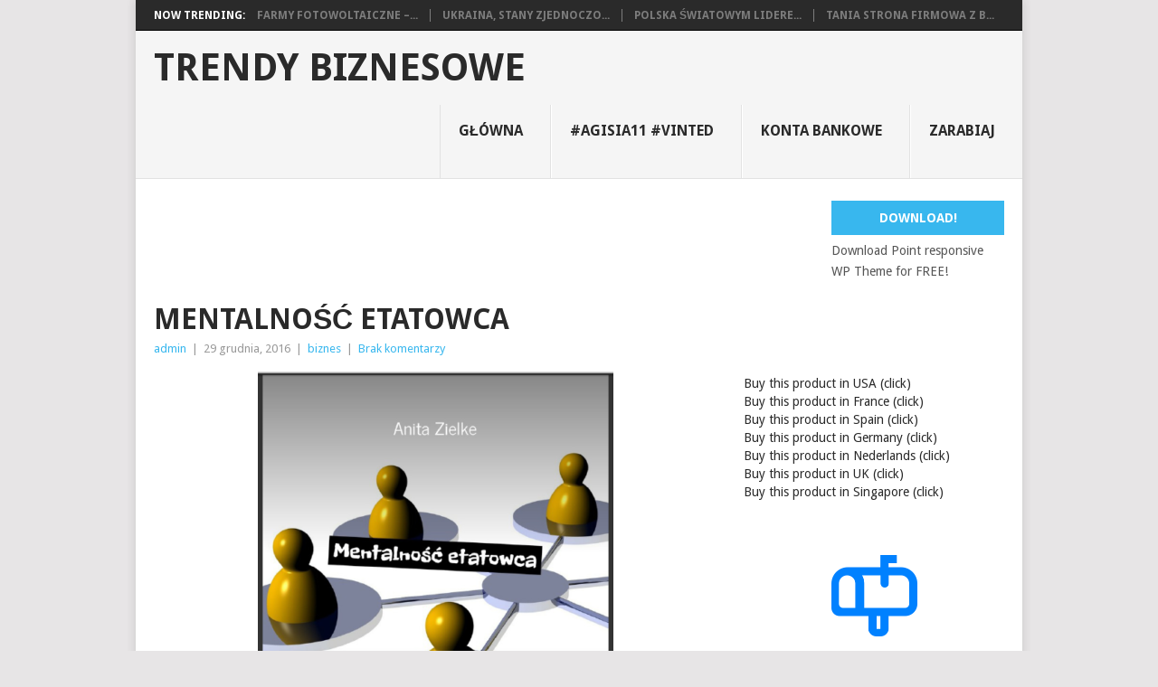

--- FILE ---
content_type: text/html; charset=UTF-8
request_url: https://trendybiznesowe.eu/mentalnosc-etatowca/
body_size: 15067
content:
<!DOCTYPE html>
<html lang="pl-PL">
<head>
	<!-- Google tag (gtag.js) -->
<script async src="https://www.googletagmanager.com/gtag/js?id=G-Z68SQPGGPP"></script>
<script>
  window.dataLayer = window.dataLayer || [];
  function gtag(){dataLayer.push(arguments);}
  gtag('js', new Date());

  gtag('config', 'G-Z68SQPGGPP');
</script>
	<meta name="google-site-verification" content="SUrlurBOYWX5RejpRUrtEemDle8-cQRxrv3C4vxkPa8" />
<meta charset="UTF-8">
<meta name="viewport" content="width=device-width, initial-scale=1">
	<script async src="https://pagead2.googlesyndication.com/pagead/js/adsbygoogle.js?client=ca-pub-3899370886860042"
     crossorigin="anonymous"></script>
<link rel="profile" href="http://gmpg.org/xfn/11">
<link rel="pingback" href="https://trendybiznesowe.eu/xmlrpc.php">
<meta name='robots' content='index, follow, max-image-preview:large, max-snippet:-1, max-video-preview:-1' />

	<!-- This site is optimized with the Yoast SEO plugin v26.6 - https://yoast.com/wordpress/plugins/seo/ -->
	<title>Mentalność etatowca - Trendy Biznesowe</title>
	<link rel="canonical" href="https://trendybiznesowe.eu/mentalnosc-etatowca/" />
	<meta property="og:locale" content="pl_PL" />
	<meta property="og:type" content="article" />
	<meta property="og:title" content="Mentalność etatowca - Trendy Biznesowe" />
	<meta property="og:description" content="[content_protector password=&#8221;mentalne&#8221;]Link do strony PDF http://trendybiznesowe.eu/nowsze/mentalosc.pdf EPUB http://trendybiznesowe.eu/nowsze/mentalnosc.epub[/content_protector] Aby otrzymać hasło dostępu wystarczy wysłać SMS o treści HA.ETA na nr 72480 REGULAMIN USŁUGI | KOSZT: 2 PLN (2.46 PLN z VAT) Kod do kupienia na aukcji Allegro (tu kliknij)" />
	<meta property="og:url" content="https://trendybiznesowe.eu/mentalnosc-etatowca/" />
	<meta property="og:site_name" content="Trendy Biznesowe" />
	<meta property="article:published_time" content="2016-12-29T15:04:37+00:00" />
	<meta property="og:image" content="http://trendybiznesowe.eu/wp-content/uploads/2016/12/mentalnosc-393x500.png" />
	<meta name="author" content="admin" />
	<meta name="twitter:card" content="summary_large_image" />
	<meta name="twitter:label1" content="Napisane przez" />
	<meta name="twitter:data1" content="admin" />
	<script type="application/ld+json" class="yoast-schema-graph">{"@context":"https://schema.org","@graph":[{"@type":"WebPage","@id":"https://trendybiznesowe.eu/mentalnosc-etatowca/","url":"https://trendybiznesowe.eu/mentalnosc-etatowca/","name":"Mentalność etatowca - Trendy Biznesowe","isPartOf":{"@id":"https://trendybiznesowe.eu/#website"},"primaryImageOfPage":{"@id":"https://trendybiznesowe.eu/mentalnosc-etatowca/#primaryimage"},"image":{"@id":"https://trendybiznesowe.eu/mentalnosc-etatowca/#primaryimage"},"thumbnailUrl":"http://trendybiznesowe.eu/wp-content/uploads/2016/12/mentalnosc-393x500.png","datePublished":"2016-12-29T15:04:37+00:00","author":{"@id":"https://trendybiznesowe.eu/#/schema/person/2fb42cdce1ceb2de219e7ba155171ca8"},"breadcrumb":{"@id":"https://trendybiznesowe.eu/mentalnosc-etatowca/#breadcrumb"},"inLanguage":"pl-PL","potentialAction":[{"@type":"ReadAction","target":["https://trendybiznesowe.eu/mentalnosc-etatowca/"]}]},{"@type":"ImageObject","inLanguage":"pl-PL","@id":"https://trendybiznesowe.eu/mentalnosc-etatowca/#primaryimage","url":"http://trendybiznesowe.eu/wp-content/uploads/2016/12/mentalnosc-393x500.png","contentUrl":"http://trendybiznesowe.eu/wp-content/uploads/2016/12/mentalnosc-393x500.png"},{"@type":"BreadcrumbList","@id":"https://trendybiznesowe.eu/mentalnosc-etatowca/#breadcrumb","itemListElement":[{"@type":"ListItem","position":1,"name":"Strona główna","item":"https://trendybiznesowe.eu/"},{"@type":"ListItem","position":2,"name":"Mentalność etatowca"}]},{"@type":"WebSite","@id":"https://trendybiznesowe.eu/#website","url":"https://trendybiznesowe.eu/","name":"Trendy Biznesowe","description":"trendybiznesowe.eu","potentialAction":[{"@type":"SearchAction","target":{"@type":"EntryPoint","urlTemplate":"https://trendybiznesowe.eu/?s={search_term_string}"},"query-input":{"@type":"PropertyValueSpecification","valueRequired":true,"valueName":"search_term_string"}}],"inLanguage":"pl-PL"},{"@type":"Person","@id":"https://trendybiznesowe.eu/#/schema/person/2fb42cdce1ceb2de219e7ba155171ca8","name":"admin","image":{"@type":"ImageObject","inLanguage":"pl-PL","@id":"https://trendybiznesowe.eu/#/schema/person/image/","url":"https://secure.gravatar.com/avatar/e08a92f26606f90fb5df402099e23d8efb5941eb158dbcace45403d79448c97d?s=96&d=mm&r=g","contentUrl":"https://secure.gravatar.com/avatar/e08a92f26606f90fb5df402099e23d8efb5941eb158dbcace45403d79448c97d?s=96&d=mm&r=g","caption":"admin"},"sameAs":["http://trendybiznesowe.eu"],"url":"https://trendybiznesowe.eu/author/admin/"}]}</script>
	<!-- / Yoast SEO plugin. -->


<link rel='dns-prefetch' href='//fonts.googleapis.com' />
<link rel="alternate" type="application/rss+xml" title="Trendy Biznesowe &raquo; Kanał z wpisami" href="https://trendybiznesowe.eu/feed/" />
<link rel="alternate" type="application/rss+xml" title="Trendy Biznesowe &raquo; Kanał z komentarzami" href="https://trendybiznesowe.eu/comments/feed/" />
<link rel="alternate" type="application/rss+xml" title="Trendy Biznesowe &raquo; Mentalność etatowca Kanał z komentarzami" href="https://trendybiznesowe.eu/mentalnosc-etatowca/feed/" />
<link rel="alternate" title="oEmbed (JSON)" type="application/json+oembed" href="https://trendybiznesowe.eu/wp-json/oembed/1.0/embed?url=https%3A%2F%2Ftrendybiznesowe.eu%2Fmentalnosc-etatowca%2F" />
<link rel="alternate" title="oEmbed (XML)" type="text/xml+oembed" href="https://trendybiznesowe.eu/wp-json/oembed/1.0/embed?url=https%3A%2F%2Ftrendybiznesowe.eu%2Fmentalnosc-etatowca%2F&#038;format=xml" />
<style id='wp-img-auto-sizes-contain-inline-css' type='text/css'>
img:is([sizes=auto i],[sizes^="auto," i]){contain-intrinsic-size:3000px 1500px}
/*# sourceURL=wp-img-auto-sizes-contain-inline-css */
</style>
<style id='wp-emoji-styles-inline-css' type='text/css'>

	img.wp-smiley, img.emoji {
		display: inline !important;
		border: none !important;
		box-shadow: none !important;
		height: 1em !important;
		width: 1em !important;
		margin: 0 0.07em !important;
		vertical-align: -0.1em !important;
		background: none !important;
		padding: 0 !important;
	}
/*# sourceURL=wp-emoji-styles-inline-css */
</style>
<style id='wp-block-library-inline-css' type='text/css'>
:root{--wp-block-synced-color:#7a00df;--wp-block-synced-color--rgb:122,0,223;--wp-bound-block-color:var(--wp-block-synced-color);--wp-editor-canvas-background:#ddd;--wp-admin-theme-color:#007cba;--wp-admin-theme-color--rgb:0,124,186;--wp-admin-theme-color-darker-10:#006ba1;--wp-admin-theme-color-darker-10--rgb:0,107,160.5;--wp-admin-theme-color-darker-20:#005a87;--wp-admin-theme-color-darker-20--rgb:0,90,135;--wp-admin-border-width-focus:2px}@media (min-resolution:192dpi){:root{--wp-admin-border-width-focus:1.5px}}.wp-element-button{cursor:pointer}:root .has-very-light-gray-background-color{background-color:#eee}:root .has-very-dark-gray-background-color{background-color:#313131}:root .has-very-light-gray-color{color:#eee}:root .has-very-dark-gray-color{color:#313131}:root .has-vivid-green-cyan-to-vivid-cyan-blue-gradient-background{background:linear-gradient(135deg,#00d084,#0693e3)}:root .has-purple-crush-gradient-background{background:linear-gradient(135deg,#34e2e4,#4721fb 50%,#ab1dfe)}:root .has-hazy-dawn-gradient-background{background:linear-gradient(135deg,#faaca8,#dad0ec)}:root .has-subdued-olive-gradient-background{background:linear-gradient(135deg,#fafae1,#67a671)}:root .has-atomic-cream-gradient-background{background:linear-gradient(135deg,#fdd79a,#004a59)}:root .has-nightshade-gradient-background{background:linear-gradient(135deg,#330968,#31cdcf)}:root .has-midnight-gradient-background{background:linear-gradient(135deg,#020381,#2874fc)}:root{--wp--preset--font-size--normal:16px;--wp--preset--font-size--huge:42px}.has-regular-font-size{font-size:1em}.has-larger-font-size{font-size:2.625em}.has-normal-font-size{font-size:var(--wp--preset--font-size--normal)}.has-huge-font-size{font-size:var(--wp--preset--font-size--huge)}.has-text-align-center{text-align:center}.has-text-align-left{text-align:left}.has-text-align-right{text-align:right}.has-fit-text{white-space:nowrap!important}#end-resizable-editor-section{display:none}.aligncenter{clear:both}.items-justified-left{justify-content:flex-start}.items-justified-center{justify-content:center}.items-justified-right{justify-content:flex-end}.items-justified-space-between{justify-content:space-between}.screen-reader-text{border:0;clip-path:inset(50%);height:1px;margin:-1px;overflow:hidden;padding:0;position:absolute;width:1px;word-wrap:normal!important}.screen-reader-text:focus{background-color:#ddd;clip-path:none;color:#444;display:block;font-size:1em;height:auto;left:5px;line-height:normal;padding:15px 23px 14px;text-decoration:none;top:5px;width:auto;z-index:100000}html :where(.has-border-color){border-style:solid}html :where([style*=border-top-color]){border-top-style:solid}html :where([style*=border-right-color]){border-right-style:solid}html :where([style*=border-bottom-color]){border-bottom-style:solid}html :where([style*=border-left-color]){border-left-style:solid}html :where([style*=border-width]){border-style:solid}html :where([style*=border-top-width]){border-top-style:solid}html :where([style*=border-right-width]){border-right-style:solid}html :where([style*=border-bottom-width]){border-bottom-style:solid}html :where([style*=border-left-width]){border-left-style:solid}html :where(img[class*=wp-image-]){height:auto;max-width:100%}:where(figure){margin:0 0 1em}html :where(.is-position-sticky){--wp-admin--admin-bar--position-offset:var(--wp-admin--admin-bar--height,0px)}@media screen and (max-width:600px){html :where(.is-position-sticky){--wp-admin--admin-bar--position-offset:0px}}

/*# sourceURL=wp-block-library-inline-css */
</style><style id='global-styles-inline-css' type='text/css'>
:root{--wp--preset--aspect-ratio--square: 1;--wp--preset--aspect-ratio--4-3: 4/3;--wp--preset--aspect-ratio--3-4: 3/4;--wp--preset--aspect-ratio--3-2: 3/2;--wp--preset--aspect-ratio--2-3: 2/3;--wp--preset--aspect-ratio--16-9: 16/9;--wp--preset--aspect-ratio--9-16: 9/16;--wp--preset--color--black: #000000;--wp--preset--color--cyan-bluish-gray: #abb8c3;--wp--preset--color--white: #ffffff;--wp--preset--color--pale-pink: #f78da7;--wp--preset--color--vivid-red: #cf2e2e;--wp--preset--color--luminous-vivid-orange: #ff6900;--wp--preset--color--luminous-vivid-amber: #fcb900;--wp--preset--color--light-green-cyan: #7bdcb5;--wp--preset--color--vivid-green-cyan: #00d084;--wp--preset--color--pale-cyan-blue: #8ed1fc;--wp--preset--color--vivid-cyan-blue: #0693e3;--wp--preset--color--vivid-purple: #9b51e0;--wp--preset--gradient--vivid-cyan-blue-to-vivid-purple: linear-gradient(135deg,rgb(6,147,227) 0%,rgb(155,81,224) 100%);--wp--preset--gradient--light-green-cyan-to-vivid-green-cyan: linear-gradient(135deg,rgb(122,220,180) 0%,rgb(0,208,130) 100%);--wp--preset--gradient--luminous-vivid-amber-to-luminous-vivid-orange: linear-gradient(135deg,rgb(252,185,0) 0%,rgb(255,105,0) 100%);--wp--preset--gradient--luminous-vivid-orange-to-vivid-red: linear-gradient(135deg,rgb(255,105,0) 0%,rgb(207,46,46) 100%);--wp--preset--gradient--very-light-gray-to-cyan-bluish-gray: linear-gradient(135deg,rgb(238,238,238) 0%,rgb(169,184,195) 100%);--wp--preset--gradient--cool-to-warm-spectrum: linear-gradient(135deg,rgb(74,234,220) 0%,rgb(151,120,209) 20%,rgb(207,42,186) 40%,rgb(238,44,130) 60%,rgb(251,105,98) 80%,rgb(254,248,76) 100%);--wp--preset--gradient--blush-light-purple: linear-gradient(135deg,rgb(255,206,236) 0%,rgb(152,150,240) 100%);--wp--preset--gradient--blush-bordeaux: linear-gradient(135deg,rgb(254,205,165) 0%,rgb(254,45,45) 50%,rgb(107,0,62) 100%);--wp--preset--gradient--luminous-dusk: linear-gradient(135deg,rgb(255,203,112) 0%,rgb(199,81,192) 50%,rgb(65,88,208) 100%);--wp--preset--gradient--pale-ocean: linear-gradient(135deg,rgb(255,245,203) 0%,rgb(182,227,212) 50%,rgb(51,167,181) 100%);--wp--preset--gradient--electric-grass: linear-gradient(135deg,rgb(202,248,128) 0%,rgb(113,206,126) 100%);--wp--preset--gradient--midnight: linear-gradient(135deg,rgb(2,3,129) 0%,rgb(40,116,252) 100%);--wp--preset--font-size--small: 13px;--wp--preset--font-size--medium: 20px;--wp--preset--font-size--large: 36px;--wp--preset--font-size--x-large: 42px;--wp--preset--spacing--20: 0.44rem;--wp--preset--spacing--30: 0.67rem;--wp--preset--spacing--40: 1rem;--wp--preset--spacing--50: 1.5rem;--wp--preset--spacing--60: 2.25rem;--wp--preset--spacing--70: 3.38rem;--wp--preset--spacing--80: 5.06rem;--wp--preset--shadow--natural: 6px 6px 9px rgba(0, 0, 0, 0.2);--wp--preset--shadow--deep: 12px 12px 50px rgba(0, 0, 0, 0.4);--wp--preset--shadow--sharp: 6px 6px 0px rgba(0, 0, 0, 0.2);--wp--preset--shadow--outlined: 6px 6px 0px -3px rgb(255, 255, 255), 6px 6px rgb(0, 0, 0);--wp--preset--shadow--crisp: 6px 6px 0px rgb(0, 0, 0);}:where(.is-layout-flex){gap: 0.5em;}:where(.is-layout-grid){gap: 0.5em;}body .is-layout-flex{display: flex;}.is-layout-flex{flex-wrap: wrap;align-items: center;}.is-layout-flex > :is(*, div){margin: 0;}body .is-layout-grid{display: grid;}.is-layout-grid > :is(*, div){margin: 0;}:where(.wp-block-columns.is-layout-flex){gap: 2em;}:where(.wp-block-columns.is-layout-grid){gap: 2em;}:where(.wp-block-post-template.is-layout-flex){gap: 1.25em;}:where(.wp-block-post-template.is-layout-grid){gap: 1.25em;}.has-black-color{color: var(--wp--preset--color--black) !important;}.has-cyan-bluish-gray-color{color: var(--wp--preset--color--cyan-bluish-gray) !important;}.has-white-color{color: var(--wp--preset--color--white) !important;}.has-pale-pink-color{color: var(--wp--preset--color--pale-pink) !important;}.has-vivid-red-color{color: var(--wp--preset--color--vivid-red) !important;}.has-luminous-vivid-orange-color{color: var(--wp--preset--color--luminous-vivid-orange) !important;}.has-luminous-vivid-amber-color{color: var(--wp--preset--color--luminous-vivid-amber) !important;}.has-light-green-cyan-color{color: var(--wp--preset--color--light-green-cyan) !important;}.has-vivid-green-cyan-color{color: var(--wp--preset--color--vivid-green-cyan) !important;}.has-pale-cyan-blue-color{color: var(--wp--preset--color--pale-cyan-blue) !important;}.has-vivid-cyan-blue-color{color: var(--wp--preset--color--vivid-cyan-blue) !important;}.has-vivid-purple-color{color: var(--wp--preset--color--vivid-purple) !important;}.has-black-background-color{background-color: var(--wp--preset--color--black) !important;}.has-cyan-bluish-gray-background-color{background-color: var(--wp--preset--color--cyan-bluish-gray) !important;}.has-white-background-color{background-color: var(--wp--preset--color--white) !important;}.has-pale-pink-background-color{background-color: var(--wp--preset--color--pale-pink) !important;}.has-vivid-red-background-color{background-color: var(--wp--preset--color--vivid-red) !important;}.has-luminous-vivid-orange-background-color{background-color: var(--wp--preset--color--luminous-vivid-orange) !important;}.has-luminous-vivid-amber-background-color{background-color: var(--wp--preset--color--luminous-vivid-amber) !important;}.has-light-green-cyan-background-color{background-color: var(--wp--preset--color--light-green-cyan) !important;}.has-vivid-green-cyan-background-color{background-color: var(--wp--preset--color--vivid-green-cyan) !important;}.has-pale-cyan-blue-background-color{background-color: var(--wp--preset--color--pale-cyan-blue) !important;}.has-vivid-cyan-blue-background-color{background-color: var(--wp--preset--color--vivid-cyan-blue) !important;}.has-vivid-purple-background-color{background-color: var(--wp--preset--color--vivid-purple) !important;}.has-black-border-color{border-color: var(--wp--preset--color--black) !important;}.has-cyan-bluish-gray-border-color{border-color: var(--wp--preset--color--cyan-bluish-gray) !important;}.has-white-border-color{border-color: var(--wp--preset--color--white) !important;}.has-pale-pink-border-color{border-color: var(--wp--preset--color--pale-pink) !important;}.has-vivid-red-border-color{border-color: var(--wp--preset--color--vivid-red) !important;}.has-luminous-vivid-orange-border-color{border-color: var(--wp--preset--color--luminous-vivid-orange) !important;}.has-luminous-vivid-amber-border-color{border-color: var(--wp--preset--color--luminous-vivid-amber) !important;}.has-light-green-cyan-border-color{border-color: var(--wp--preset--color--light-green-cyan) !important;}.has-vivid-green-cyan-border-color{border-color: var(--wp--preset--color--vivid-green-cyan) !important;}.has-pale-cyan-blue-border-color{border-color: var(--wp--preset--color--pale-cyan-blue) !important;}.has-vivid-cyan-blue-border-color{border-color: var(--wp--preset--color--vivid-cyan-blue) !important;}.has-vivid-purple-border-color{border-color: var(--wp--preset--color--vivid-purple) !important;}.has-vivid-cyan-blue-to-vivid-purple-gradient-background{background: var(--wp--preset--gradient--vivid-cyan-blue-to-vivid-purple) !important;}.has-light-green-cyan-to-vivid-green-cyan-gradient-background{background: var(--wp--preset--gradient--light-green-cyan-to-vivid-green-cyan) !important;}.has-luminous-vivid-amber-to-luminous-vivid-orange-gradient-background{background: var(--wp--preset--gradient--luminous-vivid-amber-to-luminous-vivid-orange) !important;}.has-luminous-vivid-orange-to-vivid-red-gradient-background{background: var(--wp--preset--gradient--luminous-vivid-orange-to-vivid-red) !important;}.has-very-light-gray-to-cyan-bluish-gray-gradient-background{background: var(--wp--preset--gradient--very-light-gray-to-cyan-bluish-gray) !important;}.has-cool-to-warm-spectrum-gradient-background{background: var(--wp--preset--gradient--cool-to-warm-spectrum) !important;}.has-blush-light-purple-gradient-background{background: var(--wp--preset--gradient--blush-light-purple) !important;}.has-blush-bordeaux-gradient-background{background: var(--wp--preset--gradient--blush-bordeaux) !important;}.has-luminous-dusk-gradient-background{background: var(--wp--preset--gradient--luminous-dusk) !important;}.has-pale-ocean-gradient-background{background: var(--wp--preset--gradient--pale-ocean) !important;}.has-electric-grass-gradient-background{background: var(--wp--preset--gradient--electric-grass) !important;}.has-midnight-gradient-background{background: var(--wp--preset--gradient--midnight) !important;}.has-small-font-size{font-size: var(--wp--preset--font-size--small) !important;}.has-medium-font-size{font-size: var(--wp--preset--font-size--medium) !important;}.has-large-font-size{font-size: var(--wp--preset--font-size--large) !important;}.has-x-large-font-size{font-size: var(--wp--preset--font-size--x-large) !important;}
/*# sourceURL=global-styles-inline-css */
</style>

<style id='classic-theme-styles-inline-css' type='text/css'>
/*! This file is auto-generated */
.wp-block-button__link{color:#fff;background-color:#32373c;border-radius:9999px;box-shadow:none;text-decoration:none;padding:calc(.667em + 2px) calc(1.333em + 2px);font-size:1.125em}.wp-block-file__button{background:#32373c;color:#fff;text-decoration:none}
/*# sourceURL=/wp-includes/css/classic-themes.min.css */
</style>
<link rel='stylesheet' id='point-style-css' href='https://trendybiznesowe.eu/wp-content/themes/point/style.css?ver=6.9' type='text/css' media='all' />
<style id='point-style-inline-css' type='text/css'>

		a:hover, .menu .current-menu-item > a, .menu .current-menu-item, .current-menu-ancestor > a.sf-with-ul, .current-menu-ancestor, footer .textwidget a, .single_post a:not(.wp-block-button__link), #commentform a, .copyrights a:hover, a, footer .widget li a:hover, .menu > li:hover > a, .single_post .post-info a, .post-info a, .readMore a, .reply a, .fn a, .carousel a:hover, .single_post .related-posts a:hover, .sidebar.c-4-12 .textwidget a, footer .textwidget a, .sidebar.c-4-12 a:hover, .title a:hover, .trending-articles li a:hover { color: #38B7EE; }
		.review-result, .review-total-only { color: #38B7EE!important; }
		.nav-previous a, .nav-next a, .sub-menu, #commentform input#submit, .tagcloud a, #tabber ul.tabs li a.selected, .featured-cat, .mts-subscribe input[type='submit'], .pagination a, .widget .wpt_widget_content #tags-tab-content ul li a, .latestPost-review-wrapper, .pagination .dots, .primary-navigation #wpmm-megamenu .wpmm-posts .wpmm-pagination a, #wpmm-megamenu .review-total-only, body .latestPost-review-wrapper, .review-type-circle.wp-review-show-total { background: #38B7EE; color: #fff; } .header-button { background: #38B7EE; } #logo a { color: ##555; }
		
		
/*# sourceURL=point-style-inline-css */
</style>
<link rel='stylesheet' id='theme-slug-fonts-css' href='//fonts.googleapis.com/css?family=Droid+Sans%3A400%2C700&#038;subset=latin-ext' type='text/css' media='all' />
<script type="text/javascript" src="https://trendybiznesowe.eu/wp-includes/js/jquery/jquery.min.js?ver=3.7.1" id="jquery-core-js"></script>
<script type="text/javascript" src="https://trendybiznesowe.eu/wp-includes/js/jquery/jquery-migrate.min.js?ver=3.4.1" id="jquery-migrate-js"></script>
<script type="text/javascript" src="https://trendybiznesowe.eu/wp-content/themes/point/js/customscripts.js?ver=6.9" id="point-customscripts-js"></script>
<link rel="https://api.w.org/" href="https://trendybiznesowe.eu/wp-json/" /><link rel="alternate" title="JSON" type="application/json" href="https://trendybiznesowe.eu/wp-json/wp/v2/posts/380" /><link rel="EditURI" type="application/rsd+xml" title="RSD" href="https://trendybiznesowe.eu/xmlrpc.php?rsd" />
<meta name="generator" content="WordPress 6.9" />
<link rel='shortlink' href='https://trendybiznesowe.eu/?p=380' />
<!-- Analytics by WP Statistics - https://wp-statistics.com -->
		<style type="text/css">
							.site-title a,
				.site-description {
					color: #2a2a2a;
				}
						</style>
		<link rel='stylesheet' id='mailpoet_public-css' href='https://trendybiznesowe.eu/wp-content/plugins/mailpoet/assets/dist/css/mailpoet-public.b1f0906e.css?ver=6.9' type='text/css' media='all' />
<link rel='stylesheet' id='mailpoet_custom_fonts_0-css' href='https://fonts.googleapis.com/css?family=Abril+FatFace%3A400%2C400i%2C700%2C700i%7CAlegreya%3A400%2C400i%2C700%2C700i%7CAlegreya+Sans%3A400%2C400i%2C700%2C700i%7CAmatic+SC%3A400%2C400i%2C700%2C700i%7CAnonymous+Pro%3A400%2C400i%2C700%2C700i%7CArchitects+Daughter%3A400%2C400i%2C700%2C700i%7CArchivo%3A400%2C400i%2C700%2C700i%7CArchivo+Narrow%3A400%2C400i%2C700%2C700i%7CAsap%3A400%2C400i%2C700%2C700i%7CBarlow%3A400%2C400i%2C700%2C700i%7CBioRhyme%3A400%2C400i%2C700%2C700i%7CBonbon%3A400%2C400i%2C700%2C700i%7CCabin%3A400%2C400i%2C700%2C700i%7CCairo%3A400%2C400i%2C700%2C700i%7CCardo%3A400%2C400i%2C700%2C700i%7CChivo%3A400%2C400i%2C700%2C700i%7CConcert+One%3A400%2C400i%2C700%2C700i%7CCormorant%3A400%2C400i%2C700%2C700i%7CCrimson+Text%3A400%2C400i%2C700%2C700i%7CEczar%3A400%2C400i%2C700%2C700i%7CExo+2%3A400%2C400i%2C700%2C700i%7CFira+Sans%3A400%2C400i%2C700%2C700i%7CFjalla+One%3A400%2C400i%2C700%2C700i%7CFrank+Ruhl+Libre%3A400%2C400i%2C700%2C700i%7CGreat+Vibes%3A400%2C400i%2C700%2C700i&#038;ver=6.9' type='text/css' media='all' />
<link rel='stylesheet' id='mailpoet_custom_fonts_1-css' href='https://fonts.googleapis.com/css?family=Heebo%3A400%2C400i%2C700%2C700i%7CIBM+Plex%3A400%2C400i%2C700%2C700i%7CInconsolata%3A400%2C400i%2C700%2C700i%7CIndie+Flower%3A400%2C400i%2C700%2C700i%7CInknut+Antiqua%3A400%2C400i%2C700%2C700i%7CInter%3A400%2C400i%2C700%2C700i%7CKarla%3A400%2C400i%2C700%2C700i%7CLibre+Baskerville%3A400%2C400i%2C700%2C700i%7CLibre+Franklin%3A400%2C400i%2C700%2C700i%7CMontserrat%3A400%2C400i%2C700%2C700i%7CNeuton%3A400%2C400i%2C700%2C700i%7CNotable%3A400%2C400i%2C700%2C700i%7CNothing+You+Could+Do%3A400%2C400i%2C700%2C700i%7CNoto+Sans%3A400%2C400i%2C700%2C700i%7CNunito%3A400%2C400i%2C700%2C700i%7COld+Standard+TT%3A400%2C400i%2C700%2C700i%7COxygen%3A400%2C400i%2C700%2C700i%7CPacifico%3A400%2C400i%2C700%2C700i%7CPoppins%3A400%2C400i%2C700%2C700i%7CProza+Libre%3A400%2C400i%2C700%2C700i%7CPT+Sans%3A400%2C400i%2C700%2C700i%7CPT+Serif%3A400%2C400i%2C700%2C700i%7CRakkas%3A400%2C400i%2C700%2C700i%7CReenie+Beanie%3A400%2C400i%2C700%2C700i%7CRoboto+Slab%3A400%2C400i%2C700%2C700i&#038;ver=6.9' type='text/css' media='all' />
<link rel='stylesheet' id='mailpoet_custom_fonts_2-css' href='https://fonts.googleapis.com/css?family=Ropa+Sans%3A400%2C400i%2C700%2C700i%7CRubik%3A400%2C400i%2C700%2C700i%7CShadows+Into+Light%3A400%2C400i%2C700%2C700i%7CSpace+Mono%3A400%2C400i%2C700%2C700i%7CSpectral%3A400%2C400i%2C700%2C700i%7CSue+Ellen+Francisco%3A400%2C400i%2C700%2C700i%7CTitillium+Web%3A400%2C400i%2C700%2C700i%7CUbuntu%3A400%2C400i%2C700%2C700i%7CVarela%3A400%2C400i%2C700%2C700i%7CVollkorn%3A400%2C400i%2C700%2C700i%7CWork+Sans%3A400%2C400i%2C700%2C700i%7CYatra+One%3A400%2C400i%2C700%2C700i&#038;ver=6.9' type='text/css' media='all' />
</head>
<body id="blog" class="wp-singular post-template-default single single-post postid-380 single-format-standard wp-embed-responsive wp-theme-point ">

<div class="main-container clear">

				<div class="trending-articles">
				<ul>
					<li class="firstlink">Now Trending:</li>
													<li class="trendingPost">
									<a href="https://trendybiznesowe.eu/farmy-fotowoltaiczne-najczesciej-zadawane-pytania/" title="Farmy fotowoltaiczne – najczęściej zadawane pytania" rel="bookmark">Farmy fotowoltaiczne –...</a>
								</li>
																<li class="trendingPost">
									<a href="https://trendybiznesowe.eu/ukraina-stany-zjednoczone-i-szwajcaria-na-podium-konkursu-go-healthy-with-taiwan/" title="Ukraina, Stany Zjednoczone i Szwajcaria na podium konkursu „Go Healthy with Taiwan”" rel="bookmark">Ukraina, Stany Zjednoczo...</a>
								</li>
																<li class="trendingPost">
									<a href="https://trendybiznesowe.eu/polska-swiatowym-liderem-zgloszen-w-konkursie-go-healthy-with-taiwan/" title="Polska światowym liderem zgłoszeń w konkursie &#8222;Go Healthy with Taiwan”" rel="bookmark">Polska światowym lidere...</a>
								</li>
																<li class="trendingPost">
									<a href="https://trendybiznesowe.eu/tania-strona-firmowa-z-blogiem-jak-ja-zalozyc-i-dlaczego-warto/" title="Tania strona firmowa z blogiem – jak ją założyć i dlaczego warto?" rel="bookmark">Tania strona firmowa z b...</a>
								</li>
												</ul>
			</div>
				
		<header id="masthead" class="site-header" role="banner">
			<div class="site-branding">
															<h2 id="logo" class="text-logo" itemprop="headline">
							<a href="https://trendybiznesowe.eu">Trendy Biznesowe</a>
						</h2><!-- END #logo -->
									
				<a href="#" id="pull" class="toggle-mobile-menu">Menu</a>
				<div class="primary-navigation">
					<nav id="navigation" class="mobile-menu-wrapper" role="navigation">
						<ul id="menu-gora" class="menu clearfix"><li id="menu-item-3468" class="menu-item menu-item-type-custom menu-item-object-custom menu-item-home"><a href="https://trendybiznesowe.eu">Główna<br /><span class="sub"></span></a></li>
<li id="menu-item-3480" class="menu-item menu-item-type-post_type menu-item-object-page"><a target="_blank" href="https://www.vinted.pl/member/91206084-agisia11#new_tab">#agisia11 #Vinted<br /><span class="sub"></span></a></li>
<li id="menu-item-3471" class="menu-item menu-item-type-custom menu-item-object-custom"><a href="https://dobrzedopasowane.oferty-kredytowe.pl">Konta bankowe<br /><span class="sub"></span></a></li>
<li id="menu-item-3535" class="menu-item menu-item-type-custom menu-item-object-custom"><a href="https://www.cpagrip.com/signup.php?ref=1561111">Zarabiaj<br /><span class="sub"></span></a></li>
</ul>					</nav><!-- #navigation -->
				</div><!-- .primary-navigation -->
			</div><!-- .site-branding -->
		</header><!-- #masthead -->

					<div class="header-bottom-second">
				<div id="header-widget-container">
					<div class="widget-header">
						<script type="text/javascript" src="https://ocelot.leadstar.com.pl/cr_leadstar.js"></script>
<script>CRLeadStar.init({
    id:992348, 
    type:1, 
    src: "https://ocelot.leadstar.com.pl/creations/static/ac1ecd7a8581ef8b26ec4050f35d2c1d.jpg", 
    url: "https://prostodo.pl/c?pid=38009&tid=5343&gid=137202&ha=2646513196",
    trk: "https://ocelot.leadstar.com.pl/rewrite/8dd291cbea8f231982db0fb1716dfc55",
    width:750, 
    height:200, 
    epi1:"", 
    epi2:""
});</script>					</div>
					<div class="widget-header-bottom-right">
						<div class="textwidget">
							<div class="topad">
								<a href="" class="header-button">Download!</a>Download Point responsive WP Theme for FREE!							</div>
						</div>
					</div><!-- .widget-header-bottom-right -->
				</div><!-- #header-widget-container -->
			</div><!-- .header-bottom-second -->
			<div id="page" class="single clear">
	<div class="content">
		<!-- Start Article -->
		<article class="article">
							<div id="post-380" class="post post-380 type-post status-publish format-standard hentry category-biznes">
					<div class="single_post">
													<header>
																	<h1 class="title single-title">Mentalność etatowca</h1>
																									<div class="post-info"><span class="theauthor"><a href="https://trendybiznesowe.eu/author/admin/" title="Wpisy od admin" rel="author">admin</a></span> | <span class="thetime">29 grudnia, 2016</span> | <span class="thecategory"><a href="https://trendybiznesowe.eu/category/biznes/" rel="category tag">biznes</a></span> | <span class="thecomment"><a href="https://trendybiznesowe.eu/mentalnosc-etatowca/#respond">Brak komentarzy</a></span></div>
															</header>
												<!-- Start Content -->
						<div class="post-single-content box mark-links">
							<p><img fetchpriority="high" decoding="async" class="aligncenter size-medium wp-image-381" src="http://trendybiznesowe.eu/wp-content/uploads/2016/12/mentalnosc-393x500.png" alt="mentalnosc" width="393" height="500" /></p>
<h2>[content_protector password=&#8221;mentalne&#8221;]Link do strony<br />
PDF <a href="http://trendybiznesowe.eu/nowsze/mentalosc.pdf">http://trendybiznesowe.eu/nowsze/mentalosc.pdf</a><br />
EPUB <a href="http://trendybiznesowe.eu/nowsze/mentalnosc.epub">http://trendybiznesowe.eu/nowsze/mentalnosc.epub</a>[/content_protector]</h2>
<h3 style="text-align: center;">Aby otrzymać hasło dostępu wystarczy<br />
wysłać SMS o treści<br />
<span style="color: #0000ff;"><strong>HA.ETA</strong></span> na nr <span style="color: 
#0000ff;"><strong>72480</strong></span></h3>
<p style="text-align: center;"><a 
href="https://hotpay.pl/dokumentacja/regulamin-dla-klientow.pdf">REGULAMIN USŁUGI</a> |<br />
KOSZT: 2 PLN (2.46 PLN z VAT)</p>
<h2><span style="color: #ff6600;"><a style="color: #ff6600;" href="http://allegro.pl/listing/user/listing.php?us_id=42972115">Kod do kupienia na aukcji Allegro (tu kliknij)</a></span></h2>
								<!-- Start Tags -->
								<div class="tags"></div>
								<!-- End Tags -->
														</div>
						<!-- End Content -->
														<!-- Start Author Box -->
								<div class="postauthor-container">
									<h4>About The Author</h4>
									<div class="postauthor">
										<img alt='' src='https://secure.gravatar.com/avatar/e08a92f26606f90fb5df402099e23d8efb5941eb158dbcace45403d79448c97d?s=100&#038;d=mm&#038;r=g' srcset='https://secure.gravatar.com/avatar/e08a92f26606f90fb5df402099e23d8efb5941eb158dbcace45403d79448c97d?s=200&#038;d=mm&#038;r=g 2x' class='avatar avatar-100 photo' height='100' width='100' decoding='async'/>										<h5>admin</h5>
										<p></p>
									</div>
								</div>
								<!-- End Author Box -->
													</div>
				</div>
				
<!-- You can start editing here. -->
			<div class="bordersperator2"></div>
	<div id="commentsAdd">
		<div id="respond" class="box m-t-6">
				<div id="respond" class="comment-respond">
		<h3 id="reply-title" class="comment-reply-title"><h4><span>Add a Comment</span></h4></h4> <small><a rel="nofollow" id="cancel-comment-reply-link" href="/mentalnosc-etatowca/#respond" style="display:none;">Anuluj pisanie odpowiedzi</a></small></h3><form action="https://trendybiznesowe.eu/wp-comments-post.php" method="post" id="commentform" class="comment-form"><p class="comment-notes"><span id="email-notes">Twój adres e-mail nie zostanie opublikowany.</span> <span class="required-field-message">Wymagane pola są oznaczone <span class="required">*</span></span></p><p class="comment-form-comment"><label for="comment">Comment:<span class="required">*</span></label><textarea id="comment" name="comment" cols="45" rows="5" aria-required="true"></textarea></p><p class="comment-form-author"><label for="author">Name:<span class="required">*</span></label><input id="author" name="author" type="text" value="" size="30" /></p>
<p class="comment-form-email"><label for="email">Email Address:<span class="required">*</span></label><input id="email" name="email" type="text" value="" size="30" /></p>
<p class="comment-form-url"><label for="url">Website:</label><input id="url" name="url" type="text" value="" size="30" /></p>
<p class="comment-form-cookies-consent"><input id="wp-comment-cookies-consent" name="wp-comment-cookies-consent" type="checkbox" value="yes" /><label for="wp-comment-cookies-consent">Save my name, email, and website in this browser for the next time I comment.</label></p>
<p class="comment-form-mailpoet">
      <label for="mailpoet_subscribe_on_comment">
        <input
          type="checkbox"
          id="mailpoet_subscribe_on_comment"
          value="1"
          name="mailpoet[subscribe_on_comment]"
        />&nbsp;Yes, add me to your mailing list
      </label>
    </p><p class="form-submit"><input name="submit" type="submit" id="submit" class="submit" value="Add Comment" /> <input type='hidden' name='comment_post_ID' value='380' id='comment_post_ID' />
<input type='hidden' name='comment_parent' id='comment_parent' value='0' />
</p></form>	</div><!-- #respond -->
			</div>
	</div>
		</article>
		
	<aside class="sidebar c-4-12">
		<div id="sidebars" class="sidebar">
			<div class="sidebar_list">
				<aside id="block-6" class="widget widget_block"><center><script type="text/javascript" src="https://ocelot.leadstar.com.pl/cr_leadstar.js"></script>
<script>CRLeadStar.init({
    id:992348, 
    type:1, 
    src: "https://ocelot.leadstar.com.pl/creations/static/0e675cb2adc489b4cdc574ced737de40.jpg", 
    url: "https://prostodo.pl/c?pid=38009&tid=5343&gid=137212&ha=1457669513",
    trk: "https://ocelot.leadstar.com.pl/rewrite/8dd291cbea8f231982db0fb1716dfc55",
    width:160, 
    height:600, 
    epi1:"", 
    epi2:""
});</script></center></aside><aside id="block-3" class="widget widget_block"><figure class="wp-block-image size-full"><a href="https://www.amazon.pl/ABC-Workbook-Kids-Practice-Handwriting/dp/B0B3FYRCH5" target="_blank" rel="dofollow"><img decoding="async" src="https://polskaoferty24.com.pl/wp-content/uploads/2022/12/51X9p0FC66L._SX384_BO1204203200_.jpg" alt="" class="wp-image-1555"/></a></figure>
<a href="https://www.amazon.com/ABC-Workbook-Kids-Practice-Handwriting/dp/B0B3FYRCH5" target="_blank">Buy this product in USA (click)</a><br />
<a href="https://www.amazon.fr/ABC-Workbook-Kids-Practice-Handwriting/dp/B0B3FYRCH5" target="_blank">Buy this product in France (click)</a><br />
<a href="https://www.amazon.es/ABC-Workbook-Kids-Practice-Handwriting/dp/B0B3FYRCH5" target="_blank">Buy this product in Spain (click)</a><br />
<a href="https://www.amazon.de/ABC-Workbook-Kids-Practice-Handwriting/dp/B0B3FYRCH5" target="_blank">Buy this product in Germany (click)</a><br />
<a href="https://www.amazon.nl/ABC-Workbook-Kids-Practice-Handwriting/dp/B0B3FYRCH5" target="_blank">Buy this product in Nederlands (click)</a><br />
<a href="https://www.amazon.co.uk/ABC-Workbook-Kids-Practice-Handwriting/dp/B0B3FYRCH5" target="_blank">Buy this product in UK (click)</a><br />
<a href="https://www.amazon.sg/ABC-Workbook-Kids-Practice-Handwriting/dp/B0B3FYRCH5" target="_blank">Buy this product in Singapore (click)</a></aside>      <aside id="mailpoet_form-3" class="widget widget_mailpoet_form">
  
  
  <div class="
    mailpoet_form_popup_overlay
      "></div>
  <div
    id="mailpoet_form_1"
    class="
      mailpoet_form
      mailpoet_form_widget
      mailpoet_form_position_
      mailpoet_form_animation_
    "
      >

    <style type="text/css">
     #mailpoet_form_1 .mailpoet_form {  }
#mailpoet_form_1 form { margin-bottom: 0; }
#mailpoet_form_1 p.mailpoet_form_paragraph { margin-bottom: 10px; }
#mailpoet_form_1 .mailpoet_column_with_background { padding: 10px; }
#mailpoet_form_1 .mailpoet_form_column:not(:first-child) { margin-left: 20px; }
#mailpoet_form_1 .mailpoet_paragraph { line-height: 20px; margin-bottom: 20px; }
#mailpoet_form_1 .mailpoet_segment_label, #mailpoet_form_1 .mailpoet_text_label, #mailpoet_form_1 .mailpoet_textarea_label, #mailpoet_form_1 .mailpoet_select_label, #mailpoet_form_1 .mailpoet_radio_label, #mailpoet_form_1 .mailpoet_checkbox_label, #mailpoet_form_1 .mailpoet_list_label, #mailpoet_form_1 .mailpoet_date_label { display: block; font-weight: normal; }
#mailpoet_form_1 .mailpoet_text, #mailpoet_form_1 .mailpoet_textarea, #mailpoet_form_1 .mailpoet_select, #mailpoet_form_1 .mailpoet_date_month, #mailpoet_form_1 .mailpoet_date_day, #mailpoet_form_1 .mailpoet_date_year, #mailpoet_form_1 .mailpoet_date { display: block; }
#mailpoet_form_1 .mailpoet_text, #mailpoet_form_1 .mailpoet_textarea { width: 200px; }
#mailpoet_form_1 .mailpoet_checkbox {  }
#mailpoet_form_1 .mailpoet_submit {  }
#mailpoet_form_1 .mailpoet_divider {  }
#mailpoet_form_1 .mailpoet_message {  }
#mailpoet_form_1 .mailpoet_form_loading { width: 30px; text-align: center; line-height: normal; }
#mailpoet_form_1 .mailpoet_form_loading > span { width: 5px; height: 5px; background-color: #5b5b5b; }
#mailpoet_form_1 h2.mailpoet-heading { margin: 0 0 20px 0; }
#mailpoet_form_1 h1.mailpoet-heading { margin: 0 0 10px; }#mailpoet_form_1{border-radius: 25px;text-align: center;}#mailpoet_form_1 form.mailpoet_form {padding: 30px;}#mailpoet_form_1{width: 100%;}#mailpoet_form_1 .mailpoet_message {margin: 0; padding: 0 20px;}
        #mailpoet_form_1 .mailpoet_validate_success {color: #00d084}
        #mailpoet_form_1 input.parsley-success {color: #00d084}
        #mailpoet_form_1 select.parsley-success {color: #00d084}
        #mailpoet_form_1 textarea.parsley-success {color: #00d084}
      
        #mailpoet_form_1 .mailpoet_validate_error {color: #cf2e2e}
        #mailpoet_form_1 input.parsley-error {color: #cf2e2e}
        #mailpoet_form_1 select.parsley-error {color: #cf2e2e}
        #mailpoet_form_1 textarea.textarea.parsley-error {color: #cf2e2e}
        #mailpoet_form_1 .parsley-errors-list {color: #cf2e2e}
        #mailpoet_form_1 .parsley-required {color: #cf2e2e}
        #mailpoet_form_1 .parsley-custom-error-message {color: #cf2e2e}
      #mailpoet_form_1 .mailpoet_paragraph.last {margin-bottom: 0} @media (max-width: 500px) {#mailpoet_form_1 {background-image: none;}} @media (min-width: 500px) {#mailpoet_form_1 .last .mailpoet_paragraph:last-child {margin-bottom: 0}}  @media (max-width: 500px) {#mailpoet_form_1 .mailpoet_form_column:last-child .mailpoet_paragraph:last-child {margin-bottom: 0}} 
    </style>

    <form
      target="_self"
      method="post"
      action="https://trendybiznesowe.eu/wp-admin/admin-post.php?action=mailpoet_subscription_form"
      class="mailpoet_form mailpoet_form_form mailpoet_form_widget"
      novalidate
      data-delay=""
      data-exit-intent-enabled=""
      data-font-family=""
      data-cookie-expiration-time=""
    >
      <input type="hidden" name="data[form_id]" value="1" />
      <input type="hidden" name="token" value="8dd14d66f3" />
      <input type="hidden" name="api_version" value="v1" />
      <input type="hidden" name="endpoint" value="subscribers" />
      <input type="hidden" name="mailpoet_method" value="subscribe" />

      <label class="mailpoet_hp_email_label" style="display: none !important;">Zostaw to pole puste<input type="email" name="data[email]"/></label><div class="mailpoet_form_image"><figure class="size-large aligncenter"><img src="https://ps.w.org/mailpoet/assets/form-templates/template-4/mailbox@3x.png" alt width=95 height=90 style="width: 95px;height: 90px"></figure></div>
<div class='mailpoet_spacer' style='height: 1px;'></div>
<h2 class="mailpoet-heading  mailpoet-has-font-size" style="text-align: center; color: #0081ff; font-size: 20px; line-height: 1.5"><strong>Zapisz się<img class="emoji" src="https://s.w.org/images/core/emoji/14.0.0/svg/1f44b.svg" alt="????"></strong></h2>
<h2 class="mailpoet-heading  mailpoet-has-font-size" style="text-align: center; font-size: 18px; line-height: 1.5">Nowe posty bezpośrednio na e-mail</h2>
<div class='mailpoet_spacer' style='height: 1px;'></div>
<div class="mailpoet_paragraph "><input type="email" autocomplete="email" class="mailpoet_text" id="form_email_1" name="data[form_field_MGFiNGEyNGJlOGY3X2VtYWls]" title="Email Address" value="" style="width:100%;box-sizing:border-box;background-color:#f1f1f1;border-style:solid;border-radius:40px !important;border-width:0px;border-color:#313131;padding:15px;margin: 0 auto;font-family:&#039;Montserrat&#039;;font-size:16px;line-height:1.5;height:auto;" data-automation-id="form_email"  placeholder="Email Address *" aria-label="Email Address *" data-parsley-errors-container=".mailpoet_error_a1ily" data-parsley-required="true" required aria-required="true" data-parsley-minlength="6" data-parsley-maxlength="150" data-parsley-type-message="Ta wartość powinna być prawidłowym adresem e-mail." data-parsley-required-message="To pole jest wymagane."/><span class="mailpoet_error_a1ily"></span></div>
<div class="mailpoet_paragraph "><input type="submit" class="mailpoet_submit" value="Tak, zapisz mnie" data-automation-id="subscribe-submit-button" data-font-family='Montserrat' style="width:100%;box-sizing:border-box;background-color:#0081ff;border-style:solid;border-radius:40px !important;border-width:0px;border-color:#313131;padding:15px;margin: 0 auto;font-family:&#039;Montserrat&#039;;font-size:20px;line-height:1.5;height:auto;color:#ffffff;font-weight:bold;" /><span class="mailpoet_form_loading"><span class="mailpoet_bounce1"></span><span class="mailpoet_bounce2"></span><span class="mailpoet_bounce3"></span></span></div>
<p class="mailpoet_form_paragraph  mailpoet-has-font-size" style="text-align: center; font-size: 13px; line-height: 1.5">Nie wysyłamy spamu zapisując się akceptujesz  <a href="https://trendybiznesowe.eu/polityka-prywatnosci/">Polityka Prywatności</a></p>

      <div class="mailpoet_message">
        <p class="mailpoet_validate_success"
                style="display:none;"
                >Otwórz skrzynkę e-mailową i potwierdź
        </p>
        <p class="mailpoet_validate_error"
                style="display:none;"
                >        </p>
      </div>
    </form>

      </div>

      </aside>
  <aside id="block-7" class="widget widget_block"><center><script type="text/javascript" src="https://ocelot.leadstar.com.pl/cr_leadstar.js"></script>
<script>CRLeadStar.init({
    id:939343, 
    type:1, 
    src: "https://ocelot.leadstar.com.pl/creations/static/b3fe293cc13b8bcde99698e4163b3c59.png", 
    url: "https://leadstar.pl/c?pid=38009&tid=5711&gid=114979&ha=3182251661",
    trk: "https://ocelot.leadstar.com.pl/rewrite/c10f48884c9c7fdbd9a7959c59eebea8",
    width:160, 
    height:600, 
    epi1:"", 
    epi2:""
});</script></center></aside>			</div>
		</div><!--sidebars-->
	</aside>
		</div><!-- .content -->
</div><!-- #page -->

	<footer>
					<div class="carousel">
				<h3 class="frontTitle">
					<div class="latest">
											</div>
				</h3>
									<div class="excerpt">
						<a href="https://trendybiznesowe.eu/farmy-fotowoltaiczne-najczesciej-zadawane-pytania/" title="Farmy fotowoltaiczne – najczęściej zadawane pytania" id="footer-thumbnail">
							<div>
								<div class="hover"><i class="point-icon icon-zoom-in"></i></div>
																	<img width="140" height="130" src="https://trendybiznesowe.eu/wp-content/uploads/2026/01/20260105163201_pexels-photo-16586150-140x130.jpg" class="attachment-carousel size-carousel wp-post-image" alt="Farmy fotowoltaiczne – najczęściej zadawane pytania" title="" decoding="async" loading="lazy" srcset="https://trendybiznesowe.eu/wp-content/uploads/2026/01/20260105163201_pexels-photo-16586150-140x130.jpg 140w, https://trendybiznesowe.eu/wp-content/uploads/2026/01/20260105163201_pexels-photo-16586150-60x57.jpg 60w" sizes="auto, (max-width: 140px) 100vw, 140px" />															</div>
							<p class="footer-title">
								<span class="featured-title">Farmy fotowoltaiczne – najczęściej zadawane pytania</span>
							</p>
						</a>
					</div><!--.post excerpt-->
										<div class="excerpt">
						<a href="https://trendybiznesowe.eu/ukraina-stany-zjednoczone-i-szwajcaria-na-podium-konkursu-go-healthy-with-taiwan/" title="Ukraina, Stany Zjednoczone i Szwajcaria na podium konkursu „Go Healthy with Taiwan”" id="footer-thumbnail">
							<div>
								<div class="hover"><i class="point-icon icon-zoom-in"></i></div>
																	<img width="140" height="130" src="https://trendybiznesowe.eu/wp-content/uploads/2025/12/glowne-140x130.jpeg" class="attachment-carousel size-carousel wp-post-image" alt="" title="" decoding="async" loading="lazy" srcset="https://trendybiznesowe.eu/wp-content/uploads/2025/12/glowne-140x130.jpeg 140w, https://trendybiznesowe.eu/wp-content/uploads/2025/12/glowne-60x57.jpeg 60w" sizes="auto, (max-width: 140px) 100vw, 140px" />															</div>
							<p class="footer-title">
								<span class="featured-title">Ukraina, Stany Zjednoczone i Szwajcaria na podium konkursu „Go Healthy with Taiwan”</span>
							</p>
						</a>
					</div><!--.post excerpt-->
										<div class="excerpt">
						<a href="https://trendybiznesowe.eu/polska-swiatowym-liderem-zgloszen-w-konkursie-go-healthy-with-taiwan/" title="Polska światowym liderem zgłoszeń w konkursie &#8222;Go Healthy with Taiwan”" id="footer-thumbnail">
							<div>
								<div class="hover"><i class="point-icon icon-zoom-in"></i></div>
																	<img width="140" height="130" src="https://trendybiznesowe.eu/wp-content/uploads/2025/11/f814bfce-a5ff-4775-88b6-b8f360993b5f-140x130.jpeg" class="attachment-carousel size-carousel wp-post-image" alt="" title="" decoding="async" loading="lazy" srcset="https://trendybiznesowe.eu/wp-content/uploads/2025/11/f814bfce-a5ff-4775-88b6-b8f360993b5f-140x130.jpeg 140w, https://trendybiznesowe.eu/wp-content/uploads/2025/11/f814bfce-a5ff-4775-88b6-b8f360993b5f-60x57.jpeg 60w" sizes="auto, (max-width: 140px) 100vw, 140px" />															</div>
							<p class="footer-title">
								<span class="featured-title">Polska światowym liderem zgłoszeń w konkursie &#8222;Go Healthy with Taiwan”</span>
							</p>
						</a>
					</div><!--.post excerpt-->
										<div class="excerpt">
						<a href="https://trendybiznesowe.eu/tania-strona-firmowa-z-blogiem-jak-ja-zalozyc-i-dlaczego-warto/" title="Tania strona firmowa z blogiem – jak ją założyć i dlaczego warto?" id="footer-thumbnail">
							<div>
								<div class="hover"><i class="point-icon icon-zoom-in"></i></div>
																	<img width="140" height="130" src="https://trendybiznesowe.eu/wp-content/uploads/2023/04/glowne_20230418222451_gb161524b579ae8ee3dad82ce4d2f56ecbca0788d482617aff75f06b4d5c5a22b45d29af3ab0f0a843d472388eea46f130504c4c38eac56af0c276d0ae7d28834_640.jpg-140x130.jpg" class="attachment-carousel size-carousel wp-post-image" alt="Tania strona firmowa z blogiem – jak ją założyć i dlaczego warto?" title="" decoding="async" loading="lazy" srcset="https://trendybiznesowe.eu/wp-content/uploads/2023/04/glowne_20230418222451_gb161524b579ae8ee3dad82ce4d2f56ecbca0788d482617aff75f06b4d5c5a22b45d29af3ab0f0a843d472388eea46f130504c4c38eac56af0c276d0ae7d28834_640.jpg-140x130.jpg 140w, https://trendybiznesowe.eu/wp-content/uploads/2023/04/glowne_20230418222451_gb161524b579ae8ee3dad82ce4d2f56ecbca0788d482617aff75f06b4d5c5a22b45d29af3ab0f0a843d472388eea46f130504c4c38eac56af0c276d0ae7d28834_640.jpg-60x57.jpg 60w" sizes="auto, (max-width: 140px) 100vw, 140px" />															</div>
							<p class="footer-title">
								<span class="featured-title">Tania strona firmowa z blogiem – jak ją założyć i dlaczego warto?</span>
							</p>
						</a>
					</div><!--.post excerpt-->
										<div class="excerpt">
						<a href="https://trendybiznesowe.eu/plyty-drogowe-jako-inwestycja-w-efektywnosc-biznesu/" title="Płyty drogowe jako inwestycja w efektywność biznesu" id="footer-thumbnail">
							<div>
								<div class="hover"><i class="point-icon icon-zoom-in"></i></div>
																	<img width="140" height="130" src="https://trendybiznesowe.eu/wp-content/uploads/2025/08/glowne_Wynajemplytdrogowych-140x130.jpg" class="attachment-carousel size-carousel wp-post-image" alt="Drewniane płyty drogowe" title="" decoding="async" loading="lazy" srcset="https://trendybiznesowe.eu/wp-content/uploads/2025/08/glowne_Wynajemplytdrogowych-140x130.jpg 140w, https://trendybiznesowe.eu/wp-content/uploads/2025/08/glowne_Wynajemplytdrogowych-60x57.jpg 60w" sizes="auto, (max-width: 140px) 100vw, 140px" />															</div>
							<p class="footer-title">
								<span class="featured-title">Płyty drogowe jako inwestycja w efektywność biznesu</span>
							</p>
						</a>
					</div><!--.post excerpt-->
										<div class="excerpt">
						<a href="https://trendybiznesowe.eu/kopia-zapasowa-6-tb-i-automatyzacja-bezpieczenstwo-twoich-danych-bez-wysilku/" title="Kopia zapasowa 6 TB i automatyzacja – bezpieczeństwo Twoich danych bez wysiłku" id="footer-thumbnail">
							<div>
								<div class="hover"><i class="point-icon icon-zoom-in"></i></div>
																	<img width="140" height="130" src="https://trendybiznesowe.eu/wp-content/uploads/2021/01/stock-exchange-911619_640-1-140x130.jpg" class="attachment-carousel size-carousel wp-post-image" alt="kryptowaluty" title="" decoding="async" loading="lazy" srcset="https://trendybiznesowe.eu/wp-content/uploads/2021/01/stock-exchange-911619_640-1-140x130.jpg 140w, https://trendybiznesowe.eu/wp-content/uploads/2021/01/stock-exchange-911619_640-1-60x57.jpg 60w" sizes="auto, (max-width: 140px) 100vw, 140px" />															</div>
							<p class="footer-title">
								<span class="featured-title">Kopia zapasowa 6 TB i automatyzacja – bezpieczeństwo Twoich danych bez wysiłku</span>
							</p>
						</a>
					</div><!--.post excerpt-->
								</div>
			</footer><!--footer-->
			<!--start copyrights-->
		<div class="copyrights">
			<div class="row" id="copyright-note">
									<div class="foot-logo">
						<a href="https://trendybiznesowe.eu" rel="nofollow"><img src="https://trendybiznesowe.eu/wp-content/themes/point/images/footerlogo.png" alt="Trendy Biznesowe" ></a>
					</div>
									<div class="copyright-left-text"> &copy; 2026 <a href="https://trendybiznesowe.eu" title="trendybiznesowe.eu" rel="nofollow">Trendy Biznesowe</a>.</div>
				<div class="copyright-text">
					Theme by <a href="http://mythemeshop.com/" rel="nofollow">MyThemeShop</a>.				</div>
				<div class="footer-navigation">
											<ul class="menu">
							<li class="page_item page-item-3478"><a href="https://www.vinted.pl/member/91206084-agisia11#new_tab">#agisia11 #Vinted</a></li>
<li class="page_item page-item-326"><a href="https://trendybiznesowe.eu/apartamenty/">Apartamenty</a></li>
<li class="page_item page-item-3725"><a href="https://trendybiznesowe.eu/bestselery-kosmetyczne/">Bestselery kosmetyczne</a></li>
<li class="page_item page-item-2626"><a href="https://trendybiznesowe.eu/darmowy-poradnik/">Darmowy Poradnik</a></li>
<li class="page_item page-item-3259"><a href="https://trendybiznesowe.eu/dla-firm/">Dla Firm</a></li>
<li class="page_item page-item-2457"><a href="https://trendybiznesowe.eu/sd-download-page/">Download the purchased products</a></li>
<li class="page_item page-item-957"><a href="https://trendybiznesowe.eu/dziekujemy/">Dziękujemy</a></li>
<li class="page_item page-item-820"><a href="https://trendybiznesowe.eu/jeden-post-dziennie/">Jeden post dziennie</a></li>
<li class="page_item page-item-3465"><a href="http://dobrzedopasowane.oferty-kredytowe.pl#new_tab">Konta Bankowe</a></li>
<li class="page_item page-item-115"><a href="https://trendybiznesowe.eu/kontakt/">Kontakt</a></li>
<li class="page_item page-item-2462"><a href="https://trendybiznesowe.eu/konto-bankowe-wakacje/">Konto bankowe &#8211; wakacje</a></li>
<li class="page_item page-item-329"><a href="https://trendybiznesowe.eu/noclegi-swiat/">Noclegi &#8211; świat</a></li>
<li class="page_item page-item-3603"><a href="https://trendybiznesowe.eu/polityka-prywatnosci-2/">Polityka Prywatności</a></li>
<li class="page_item page-item-194"><a href="https://trendybiznesowe.eu/polityka-prywatnosci/">Polityka prywatności</a></li>
<li class="page_item page-item-2"><a href="https://trendybiznesowe.eu/sample-page/">Sample Page</a></li>
<li class="page_item page-item-8"><a href="https://trendybiznesowe.eu/sample-page-2/">Sample Page</a></li>
<li class="page_item page-item-863"><a href="https://trendybiznesowe.eu/sponsorzy/">Sponsorzy</a></li>
<li class="page_item page-item-332"><a href="https://trendybiznesowe.eu/wspolpraca/">Współpraca</a></li>
						</ul>
										</div>
				<div class="top"><a href="#top" class="toplink"><i class="point-icon icon-up-dir"></i></a></div>
			</div>
		</div>
		<!--end copyrights-->
		<script type="speculationrules">
{"prefetch":[{"source":"document","where":{"and":[{"href_matches":"/*"},{"not":{"href_matches":["/wp-*.php","/wp-admin/*","/wp-content/uploads/*","/wp-content/*","/wp-content/plugins/*","/wp-content/themes/point/*","/*\\?(.+)"]}},{"not":{"selector_matches":"a[rel~=\"nofollow\"]"}},{"not":{"selector_matches":".no-prefetch, .no-prefetch a"}}]},"eagerness":"conservative"}]}
</script>
<script type="text/javascript" src="https://trendybiznesowe.eu/wp-includes/js/comment-reply.min.js?ver=6.9" id="comment-reply-js" async="async" data-wp-strategy="async" fetchpriority="low"></script>
<script type="text/javascript" src="https://trendybiznesowe.eu/wp-content/plugins/page-links-to/dist/new-tab.js?ver=3.3.7" id="page-links-to-js"></script>
<script type="text/javascript" id="mailpoet_public-js-extra">
/* <![CDATA[ */
var MailPoetForm = {"ajax_url":"https://trendybiznesowe.eu/wp-admin/admin-ajax.php","is_rtl":"","ajax_common_error_message":"Wyst\u0105pi\u0142 b\u0142\u0105d podczas obs\u0142ugi \u017c\u0105dania, pon\u00f3w pr\u00f3b\u0119 za par\u0119 minut."};
//# sourceURL=mailpoet_public-js-extra
/* ]]> */
</script>
<script type="text/javascript" src="https://trendybiznesowe.eu/wp-content/plugins/mailpoet/assets/dist/js/public.js?ver=5.17.4" id="mailpoet_public-js" defer="defer" data-wp-strategy="defer"></script>
<script id="wp-emoji-settings" type="application/json">
{"baseUrl":"https://s.w.org/images/core/emoji/17.0.2/72x72/","ext":".png","svgUrl":"https://s.w.org/images/core/emoji/17.0.2/svg/","svgExt":".svg","source":{"concatemoji":"https://trendybiznesowe.eu/wp-includes/js/wp-emoji-release.min.js?ver=6.9"}}
</script>
<script type="module">
/* <![CDATA[ */
/*! This file is auto-generated */
const a=JSON.parse(document.getElementById("wp-emoji-settings").textContent),o=(window._wpemojiSettings=a,"wpEmojiSettingsSupports"),s=["flag","emoji"];function i(e){try{var t={supportTests:e,timestamp:(new Date).valueOf()};sessionStorage.setItem(o,JSON.stringify(t))}catch(e){}}function c(e,t,n){e.clearRect(0,0,e.canvas.width,e.canvas.height),e.fillText(t,0,0);t=new Uint32Array(e.getImageData(0,0,e.canvas.width,e.canvas.height).data);e.clearRect(0,0,e.canvas.width,e.canvas.height),e.fillText(n,0,0);const a=new Uint32Array(e.getImageData(0,0,e.canvas.width,e.canvas.height).data);return t.every((e,t)=>e===a[t])}function p(e,t){e.clearRect(0,0,e.canvas.width,e.canvas.height),e.fillText(t,0,0);var n=e.getImageData(16,16,1,1);for(let e=0;e<n.data.length;e++)if(0!==n.data[e])return!1;return!0}function u(e,t,n,a){switch(t){case"flag":return n(e,"\ud83c\udff3\ufe0f\u200d\u26a7\ufe0f","\ud83c\udff3\ufe0f\u200b\u26a7\ufe0f")?!1:!n(e,"\ud83c\udde8\ud83c\uddf6","\ud83c\udde8\u200b\ud83c\uddf6")&&!n(e,"\ud83c\udff4\udb40\udc67\udb40\udc62\udb40\udc65\udb40\udc6e\udb40\udc67\udb40\udc7f","\ud83c\udff4\u200b\udb40\udc67\u200b\udb40\udc62\u200b\udb40\udc65\u200b\udb40\udc6e\u200b\udb40\udc67\u200b\udb40\udc7f");case"emoji":return!a(e,"\ud83e\u1fac8")}return!1}function f(e,t,n,a){let r;const o=(r="undefined"!=typeof WorkerGlobalScope&&self instanceof WorkerGlobalScope?new OffscreenCanvas(300,150):document.createElement("canvas")).getContext("2d",{willReadFrequently:!0}),s=(o.textBaseline="top",o.font="600 32px Arial",{});return e.forEach(e=>{s[e]=t(o,e,n,a)}),s}function r(e){var t=document.createElement("script");t.src=e,t.defer=!0,document.head.appendChild(t)}a.supports={everything:!0,everythingExceptFlag:!0},new Promise(t=>{let n=function(){try{var e=JSON.parse(sessionStorage.getItem(o));if("object"==typeof e&&"number"==typeof e.timestamp&&(new Date).valueOf()<e.timestamp+604800&&"object"==typeof e.supportTests)return e.supportTests}catch(e){}return null}();if(!n){if("undefined"!=typeof Worker&&"undefined"!=typeof OffscreenCanvas&&"undefined"!=typeof URL&&URL.createObjectURL&&"undefined"!=typeof Blob)try{var e="postMessage("+f.toString()+"("+[JSON.stringify(s),u.toString(),c.toString(),p.toString()].join(",")+"));",a=new Blob([e],{type:"text/javascript"});const r=new Worker(URL.createObjectURL(a),{name:"wpTestEmojiSupports"});return void(r.onmessage=e=>{i(n=e.data),r.terminate(),t(n)})}catch(e){}i(n=f(s,u,c,p))}t(n)}).then(e=>{for(const n in e)a.supports[n]=e[n],a.supports.everything=a.supports.everything&&a.supports[n],"flag"!==n&&(a.supports.everythingExceptFlag=a.supports.everythingExceptFlag&&a.supports[n]);var t;a.supports.everythingExceptFlag=a.supports.everythingExceptFlag&&!a.supports.flag,a.supports.everything||((t=a.source||{}).concatemoji?r(t.concatemoji):t.wpemoji&&t.twemoji&&(r(t.twemoji),r(t.wpemoji)))});
//# sourceURL=https://trendybiznesowe.eu/wp-includes/js/wp-emoji-loader.min.js
/* ]]> */
</script>
</div><!-- main-container -->

</body>
</html>


--- FILE ---
content_type: text/html; charset=utf-8
request_url: https://www.google.com/recaptcha/api2/aframe
body_size: 267
content:
<!DOCTYPE HTML><html><head><meta http-equiv="content-type" content="text/html; charset=UTF-8"></head><body><script nonce="m0MZnLVLt5uyRtgCXYkZ2w">/** Anti-fraud and anti-abuse applications only. See google.com/recaptcha */ try{var clients={'sodar':'https://pagead2.googlesyndication.com/pagead/sodar?'};window.addEventListener("message",function(a){try{if(a.source===window.parent){var b=JSON.parse(a.data);var c=clients[b['id']];if(c){var d=document.createElement('img');d.src=c+b['params']+'&rc='+(localStorage.getItem("rc::a")?sessionStorage.getItem("rc::b"):"");window.document.body.appendChild(d);sessionStorage.setItem("rc::e",parseInt(sessionStorage.getItem("rc::e")||0)+1);localStorage.setItem("rc::h",'1768972377290');}}}catch(b){}});window.parent.postMessage("_grecaptcha_ready", "*");}catch(b){}</script></body></html>